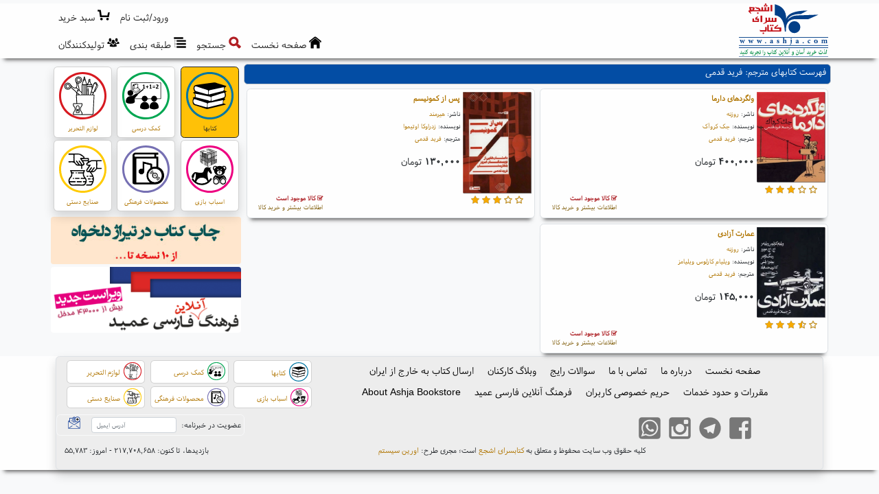

--- FILE ---
content_type: image/svg+xml
request_url: https://www.ashja.com/Content/Images/Icons/Facebook.svg
body_size: 615
content:
<?xml version="1.0" encoding="utf-8"?>
<!-- Svg Vector Icons : http://www.onlinewebfonts.com/icon -->
<!DOCTYPE svg PUBLIC "-//W3C//DTD SVG 1.1//EN" "http://www.w3.org/Graphics/SVG/1.1/DTD/svg11.dtd">
<svg version="1.1" xmlns="http://www.w3.org/2000/svg" xmlns:xlink="http://www.w3.org/1999/xlink" x="0px" y="0px" viewBox="0 0 1000 1000" enable-background="new 0 0 1000 1000" xml:space="preserve">
<metadata> Svg Vector Icons : http://www.onlinewebfonts.com/icon </metadata>
<g><path fill="#777777" d="M894.7,10H105.3C52.7,10,10,52.7,10,105.3v789.4c0,52.6,42.7,95.3,95.3,95.3h461.8V616.4H441.3V470.8h125.7V363.4c0-124.6,76.1-192.5,187.2-192.5c53.3,0,99,4,112.3,5.7v130.2l-77,0c-60.4,0-72.2,28.7-72.2,70.9v93h144.2l-18.8,145.6H717.4V990h177.3c52.6,0,95.3-42.7,95.3-95.3V105.3C990,52.7,947.3,10,894.7,10z"/></g>
</svg>

--- FILE ---
content_type: image/svg+xml
request_url: https://www.ashja.com/Content/ImagesSiteParts/Btns/up-arrow.svg
body_size: 726
content:
<?xml version="1.0" encoding="utf-8"?>
<!-- Generator: Adobe Illustrator 18.0.0, SVG Export Plug-In . SVG Version: 6.00 Build 0)  -->
<!DOCTYPE svg PUBLIC "-//W3C//DTD SVG 1.1 Basic//EN" "http://www.w3.org/Graphics/SVG/1.1/DTD/svg11-basic.dtd">
<svg version="1.1" baseProfile="basic" id="Layer_1"
	 xmlns="http://www.w3.org/2000/svg" xmlns:xlink="http://www.w3.org/1999/xlink" x="0px" y="0px" width="50px" height="50px"
	 viewBox="0 0 50 50" xml:space="preserve">
<circle fill="#B08F07" cx="25" cy="25" r="25"/>
<g>
	<path fill="#FFFFFF" d="M24.9,22.6c-0.1,0.2-0.3,0.4-0.4,0.5c-3.8,3.8-7.7,7.7-11.5,11.5c-1.8,1.8-4,1.8-5.8,0
		c-0.3-0.3-0.7-0.7-1-1c-1.6-1.6-1.6-3.9,0-5.5c5.3-5.3,10.5-10.5,15.8-15.8c1.7-1.7,4.3-1.7,6,0c5.3,5.3,10.5,10.5,15.8,15.8
		c1.7,1.7,1.7,3.9,0,5.6c-0.4,0.4-0.7,0.7-1.1,1.1c-1.6,1.6-3.9,1.6-5.5,0c-3.9-3.9-7.8-7.8-11.7-11.7c-0.2-0.2-0.3-0.4-0.4-0.5
		C25,22.6,25,22.6,24.9,22.6z"/>
</g>
</svg>
